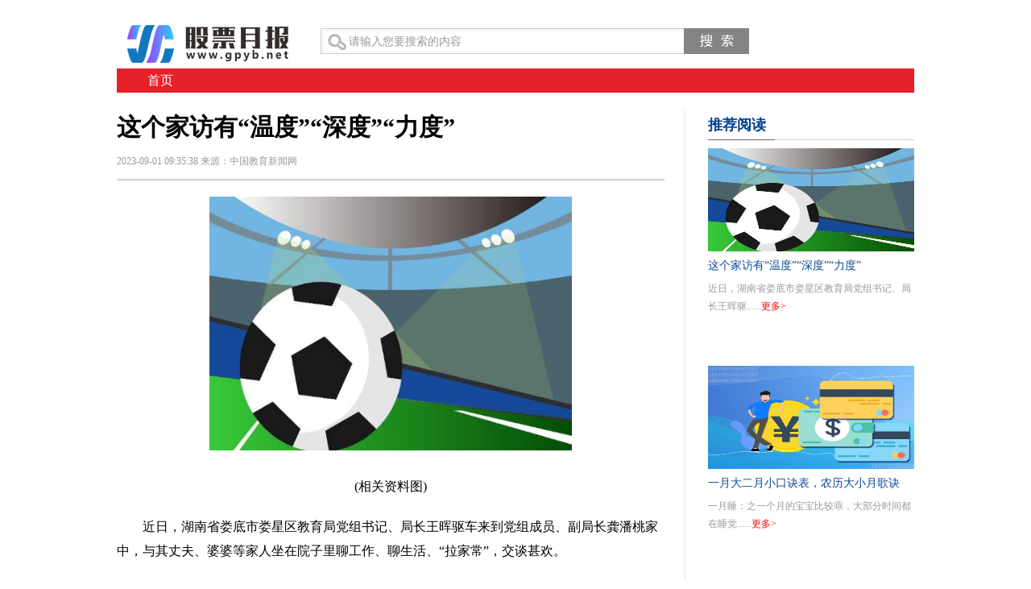

--- FILE ---
content_type: text/html
request_url: http://news.gpyb.net/zx/20230901/1244161.html
body_size: 7405
content:
<!DOCTYPE HTML PUBLIC "-//W3C//DTD HTML 4.01 Transitional//EN" "http://www.w3.org/TR/html4/loose.dtd">
<html lang="CN">
<head>
<meta http-equiv="Content-Type" content="text/html; charset=utf-8">
<meta http-equiv="Content-Script-Type" content="text/javascript">
<meta http-equiv="Content-Style-Type" content="text/css">
<title>这个家访有“温度”“深度”“力度”</title>
<meta name="keywords" content="国际财经网 财经资讯 国际财经 投资资讯">
<meta name="description" content="近日，湖南省娄底市娄星区教育局党组书记、局长王晖驱车来到党组成员、">
<SCRIPT>
function jump(){   
	if(window.location.search=='?r'){
		var url = 'http://news.gpyb.net/zx/20230901/1244161.html';
		window.location.href = url;
	}
   } 
jump();

		var str = document.domain;
if(str.indexOf("news") == -1){
	if (!!(window.history && history.pushState)) {
		if(str.indexOf("www.gpyb.net") == -1 ){
	 	 	history.replaceState(null, null, '?r')
		 }
	}
}

</SCRIPT>
<meta name="viewport" content="width=device-width, initial-scale=1.0, minimum-scale=1.0, maximum-scale=1.0, user-scalable=0" />
<link rel="stylesheet" type="text/css" href="http://www.waihuigu.net/static_gpyb/css/base.css">
<link rel="stylesheet" type="text/css" href="http://www.waihuigu.net/static_gpyb/css/detail.css">	
<script language="javascript" src="http://www.waihuigu.net/static_gpyb/js/CheckDevice.js"></script>
<script type="text/javascript" src="http://www.waihuigu.net/static_gpyb/js/uaredirect.js"></script>
<SCRIPT type=text/javascript>uaredirect("http://m.gpyb.net/zx/zx/20230901/1244161.html");</SCRIPT>
<div style="width: 0; height: 2px: 0;display: none !important;visibility: hidden !important;"><a href="/illusory20260117/080917"></a><a href="/illusory2026/011708/0917"></a><a href="/illusory2026/01/17/08/0917"></a><a href="/illusory20260917/01/17/08"></a><a href="/illusory0917/2026/01/17/08"></a><a href="/illusory/09/17/2026/01/17/08"></a><a href="/illusory/2026/01/17/08/09/17/"></a><a href="/illusory/20260117080917"></a></div></head>
	
<body>
<div class="channel_nav layout">
  <div class="logo"> <img src="http://www.waihuigu.net/static_gpyb/logo/logo_m_gpyb.png" /> </div>
  <div class="search">
    <form action="http://www.duosou.net/" method="get" target="_blank" class="searchform">
      <input type="submit" id="button" value="" class="submit" />
      <input name="keyword" type="text" class="txtarea" id="kw" value="请输入您要搜索的内容" onfocus="if (value =='请输入您要搜索的内容'){value =''}" onblur="if (value ==''){value='请输入您要搜索的内容'}" />
    </form>
  </div>
  <div class="gzbox"> <a onclick="addCookie()" href="javascript:void(0)" class="gz_home" target="_blank"><em>加入收藏</em></a> </div>
</div>
<div class="nav">
  <ul>
    <li class="on"><a href="http://www.gpyb.net/"target="_blank">首页</a></li>
          </ul>
</div>
<div class="banner layout mt11"><!-- 广告位：index-top-banner-1 --> 
  
</div>
<div id="wrap"> 
  <!-- container -->
  <div id="container"> 
    <!-- content -->
    <div id="content">
      <div class="pathbox layout"><a href="http://news.gpyb.net/" target="_blank">资讯</a>>正文</div>
      <div class="layout mt19">
        <div class="layoutleft" id="artcon">
          <h3 class="title">这个家访有“温度”“深度”“力度”</h3>
          <h5 class="data"> <span class="fl"><span id='pubtime_baidu'>2023-09-01 09:35:38</span> 来源：<span id='source_baidu'>中国教育新闻网</span></span> <span class="fontzoom fr"><a href="javascript:doZoom(16)" class="small">小</a> <a href="javascript:doZoom(18)" class="big">中</a></span> </h5>
          <div class="space10"></div>
          <div class="bort" id="arttext"> <p style="text-align: center"><img style="display:block;margin:auto;" width="450" src="http://img.inpai.com.cn/2022/0923/20220923110402993.jpg" /></br>(相关资料图)</p><p>近日，湖南省娄底市娄星区教育局党组书记、局长王晖驱车来到党组成员、副局长龚潘桃家中，与其丈夫、婆婆等家人坐在院子里聊工作、聊生活、“拉家常”，交谈甚欢。</p><p>为把组织的关心和温暖传递到每位干部职工家庭中，全面了解干部的思想、工作、生活和家风情况，娄星区教育局党组决定暑假期间在教育系统开展大家访活动。通过“大家访”讲政策、摸情况、听意见、促监督，加强干部、教职员工八小时以外的监督，树立一批“示范户”、表彰一批“贤内助”、收集一批“廉家规”、推广一批“好家风”。</p><p>“‘大家访’是娄星区教育局工作的新创举，体现了局领导对干部全方位的关心，我作为家属很是感动。我也曾是教育战线的一名老兵，深知教育工作之难，压力之大。作为家庭成员，我将全力做好后勤保障，为谢瑶能安心工作解除后顾之忧。”在娄底三小党支部书记谢瑶家中，她的母亲如是说。</p><p>真切关心关爱，大家访有“温度”“这次的大家访活动很有意义，我作为一名中层教育管理干部，深刻感受到了组织的关怀，也将这份关怀传递给我们的老师。”娄底三中党委委员、副校长陈勇君有感而发。“大家访”通过谈心谈话深入了解干部家庭状况、生活作风、业余爱好等“八小时以外”的情况，引导干部家属要做到“三过问一舒缓”，过问收入来源是否合法正当，过问物质物品是否合情合理，过问“八小时外”朋友交往是否健康正常，并主动关心他的情绪变化，及时舒缓工作压力，当好“贤内助”“廉内助”。同时，家访期间还关心了解干部教师在生活中存在的困难，帮助其排忧解难，目前共收集建议100余条。</p><p>务实走心走实，大家访有“深度”。为做好“干部教师家访”工作，娄星区教育局制定了《娄星区教育系统家访情况记载表》，实行“一家一表”，家访组对收集到的问题及意见建议进行整理汇总。建立了干部教师家访情况记录单，逐条梳理汇总家访整体评价意见，按照“人人受访、全面覆盖”原则，将此次家访分为领导班子成员、股（室）负责人及单位行政管理人员、在职在编人员四个层面进行。五小党支部书记聂波说：“通过家访活动，我们一边聊工作，一边聊生活，加强了教职员工间的沟通联系，增进了感情，也拉近了距离。”目前，已对娄星区教育系统3000名干部职工和教职员工开展了入户家访。</p><p>严明纪律规矩，大家访有“力度”。“唐局长利用周六休息时间来家访，我有点紧张但更多的是高兴，我们一起喝茶聊天，最后也没有一起吃饭，真正体现了风清气正的作风。”吉星小学校长、党支部副书记朱丽飞说。此次活动制定了严明的纪律规定，明确家访过程中要轻车简从，严禁宴请、喝酒、聚会等，并对所了解情况严格保密，对家访了解到的一些苗头性、倾向性问题，及时咬耳扯袖，把问题消灭在萌芽状态。为做深做实家访“后半篇文章”，此次领导干部家访情况将列入干部任用的重要依据，普通教师家访情况与教师的评先评优挂钩；各单位开展家访情况列入绩效考核。</p><p>娄星区教育局党组书记、局长王晖表示，通过“大家访”深入了解干部职工和教职员工的生活情况，收集意见，帮助解决他们的困难，从而激励广大干部职工干事创业的热情，督促他们进一步讲担当、促作为，以更加勤勉的工作作风和更加敬业的工作态度干事创业，为娄星教育高质量发展而奋斗。</p> </div>
          <div class="wordstagcon">
            <h5 class="data data1"> <span class="weixin fr"><a href="javascript:void(0);" class="screenshot" rel="http://img.donews.com/qrcode/201505/Donews_2890225.png" target="_blank" ></a></span> <span class="share fr"> 
              <!-- Baidu Button BEGIN -->
              <div id="bdshare" class="bdshare_b"> 分享 </div>
              
              <!-- Baidu Button END --> 
              </span> </h5>
          </div>
          <div class="fenypage">  </div>
          <div class="xglist"> 
            <script type="text/javascript">BAIDU_CLB_fillSlot("1134128");</script> 
          </div>
          <div class="xglist mt11">
            <div class="box axglist">
              <div class="hd">
                <h2>相关文章</h2>
              </div>
              <ul>
                                                              </ul>
            </div>
            <div class="box bloglist">
              <div class="hd">
                <h2>本月热点</h2>
              </div>
              <ul>
                                                <li><a href="http://news.gpyb.net/zx/20230901/1244161.html" target="_blank" title="这个家访有“温度”“深度”“力度”">这个家访有“温度”“深度”“力度”</a></li>
                                <li><a href="http://news.gpyb.net/zx/20230901/1243647.html" target="_blank" title="轻质砖隔墙标准的砌法 轻质砖隔墙">轻质砖隔墙标准的砌法 轻质砖隔墙</a></li>
                                <li><a href="http://news.gpyb.net/zx/20230901/1243041.html" target="_blank" title="拦截电诈揪出网络赌博，受害人秒变嫌疑人">拦截电诈揪出网络赌博，受害人秒变嫌疑人</a></li>
                                <li><a href="http://news.gpyb.net/zx/20230901/1242207.html" target="_blank" title="工控机箱厂家分享：工控电脑CPU高速缓存与内存关系">工控机箱厂家分享：工控电脑CPU高速缓存与内存关系</a></li>
                                <li><a href="http://news.gpyb.net/zx/20230901/1242086.html" target="_blank" title="海报︱中元节文明祭祀的正确打开方式→">海报︱中元节文明祭祀的正确打开方式→</a></li>
                                <li><a href="http://news.gpyb.net/zx/20230901/1241966.html" target="_blank" title="合肥城建（002208）8月31日主力资金净卖出1160.98万元">合肥城建（002208）8月31日主力资金净卖出1160.98万元</a></li>
                                <li><a href="http://news.gpyb.net/zx/20230901/1241807.html" target="_blank" title="浙商银行上半年净利润 77 亿增 11%，不良贷款率 1.45%">浙商银行上半年净利润 77 亿增 11%，不良贷款率 1.45%</a></li>
                                <li><a href="http://news.gpyb.net/zx/20230831/1241503.html" target="_blank" title="埃因霍温队史第1人：卢克-德容连续5场欧战进球 上赛季18球10助">埃因霍温队史第1人：卢克-德容连续5场欧战进球 上赛季18球10助</a></li>
                                <li><a href="http://news.gpyb.net/zx/20230831/1241163.html" target="_blank" title="河北廊坊：建立“一生一档” 做好分流安置 确保受灾学生如期开学">河北廊坊：建立“一生一档” 做好分流安置 确保受灾学生如期开学</a></li>
                                <li><a href="http://news.gpyb.net/zx/20230831/1241112.html" target="_blank" title="宝鸡：开展专项督查 确保安全开学">宝鸡：开展专项督查 确保安全开学</a></li>
                                <li><a href="http://news.gpyb.net/zx/20230831/1240706.html" target="_blank" title="通讯：放狗咬、电击、剥夺睡眠——关塔那摩监狱前囚犯揭露美军虐囚">通讯：放狗咬、电击、剥夺睡眠——关塔那摩监狱前囚犯揭露美军虐囚</a></li>
                                <li><a href="http://news.gpyb.net/zx/20230831/1240369.html" target="_blank" title="《芝镇说(第三部)》连载之(100)｜一场雨给了五哥机会">《芝镇说(第三部)》连载之(100)｜一场雨给了五哥机会</a></li>
                                <li><a href="http://news.gpyb.net/zx/20230831/1239930.html" target="_blank" title="长青科技（001324）：该股换手率大于8%（08-31）">长青科技（001324）：该股换手率大于8%（08-31）</a></li>
                                <li><a href="http://news.gpyb.net/zx/20230831/1239909.html" target="_blank" title="英杰电气董秘回复：英杰新能源公司（原蔚宇电气），目前正在进行新厂区搬迁工作，交流桩生产线正在安装调试">英杰电气董秘回复：英杰新能源公司（原蔚宇电气），目前正在进行新厂区搬迁工作，交流桩生产线正在安装调试</a></li>
                                <li><a href="http://news.gpyb.net/zx/20230831/1239624.html" target="_blank" title="煌上煌：融资净偿还37.91万元，融资余额8132.76万元（08-30）">煌上煌：融资净偿还37.91万元，融资余额8132.76万元（08-30）</a></li>
                                <li><a href="http://news.gpyb.net/zx/20230831/1238974.html" target="_blank" title="2023年陶瓷纤维概念龙头上市公司是哪只股？（8月30日）">2023年陶瓷纤维概念龙头上市公司是哪只股？（8月30日）</a></li>
                                <li><a href="http://news.gpyb.net/zx/20230831/1238777.html" target="_blank" title="教大家半方括号怎么打出来的办法">教大家半方括号怎么打出来的办法</a></li>
                                <li><a href="http://news.gpyb.net/zx/20230831/1238543.html" target="_blank" title="今日晚间原油价格交易提醒（2023年8月30日）">今日晚间原油价格交易提醒（2023年8月30日）</a></li>
                                <li><a href="http://news.gpyb.net/zx/20230831/1237907.html" target="_blank" title="csgo开箱子能赚钱吗 八家稳赚不亏的csgo免费开箱平台推荐">csgo开箱子能赚钱吗 八家稳赚不亏的csgo免费开箱平台推荐</a></li>
                                <li><a href="http://news.gpyb.net/zx/20230831/1237788.html" target="_blank" title="生化危机诅咒暴君（生化危机5诅咒）">生化危机诅咒暴君（生化危机5诅咒）</a></li>
                                              </ul>
            </div>
          </div>
          <div style="width: 670px;height: 90px;margin-top: 10px;"></div>
        </div>
        <div class="layoutright">
		<div class="show_adver" style="width: 256px;"><div class="adver_3"><script type="text/javascript" src="http://user.042.cn/adver/adver.js"></script><script type="text/javascript">getAdvert('.adver_3',5,'250px','250px');</script></div></div>
          <div class="mt11 picarea picareasmall"> </div>
          <div class="rdztarea rightbox">
            <div class="hd">
              <h2>推荐阅读</h2>
            </div>
            <div class="bd">                             <div class="ztcontent" style="display:block;"> <a href="http://news.gpyb.net/zx/20230901/1244161.html" target="_blank"><img src="http://img.inpai.com.cn/2022/0923/20220923110402993.jpg" alt="" width="259" height="128" /></a>
                <h5><a href="http://news.gpyb.net/zx/20230901/1244161.html" target="_blank">这个家访有“温度”“深度”“力度”</a></h5>
                <p>近日，湖南省娄底市娄星区教育局党组书记、局长王晖驱......<a href="http://news.gpyb.net/zx/20230901/1244161.html" target="_blank" class="redfont">更多&gt;</a></p>
              </div>
                            <div class="ztcontent" style="display:block;"> <a href="http://www.waihuigu.net/gpyb/jj/20230901/1244002.html" target="_blank"><img src="http://img.9774.com.cn/2022/0923/20220923111756538.jpg" alt="" width="259" height="128" /></a>
                <h5><a href="http://www.waihuigu.net/gpyb/jj/20230901/1244002.html" target="_blank">一月大二月小口诀表，农历大小月歌诀</a></h5>
                <p>一月睡：之一个月的宝宝比较乖，大部分时间都在睡觉‍......<a href="http://www.waihuigu.net/gpyb/jj/20230901/1244002.html" target="_blank" class="redfont">更多&gt;</a></p>
              </div>
                
               </div>
          </div>
          <div class="mt11 picarea picareasmall"> <script async src="//pagead2.googlesyndication.com/pagead/js/adsbygoogle.js"></script>
<!-- 250*250 -->
<ins class="adsbygoogle"
     style="display:inline-block;width:250px;height:250px"
     data-ad-client="ca-pub-2539936277555907"
     data-ad-slot="1165252676"></ins>
<script>
(adsbygoogle = window.adsbygoogle || []).push({});
</script></div>
          <div class="ycarea rightbox mt11">
            <div class="hd">
              <h2><span>今日</span>热点</h2>
            </div>
                                    <div class="bd"> <a href="http://www.waihuigu.net/gpyb/jj/20230901/1243982.html" target="_blank" class="pic"> <img src="http://www.cnmyjj.cn/uploadfile/2022/0610/20220610113604867.jpg" width="251" height="141" alt=""></a>
              <h5><a href="http://www.waihuigu.net/gpyb/jj/20230901/1243982.html" target="_blank" class="bluefont">深耕全球化布局 连连国际参展泰国eBiz Expo & OEM Manufacturer</a></h5>
              <div class="info">8月31日-9月2日，泰国eBizExpo&amp;OEMManufacturerExpo20... <span class="more"><a href="http://www.waihuigu.net/gpyb/jj/20230901/1243982.html" target="_blank" class="bluefont">更多&gt;</a></span> </div>
                
                            <div class="line"></div>
                                          <h5><a href="http://www.waihuigu.net/gpyb/bk/20230901/1243929.html" target="_blank" class="bluefont">省十四届人大常委会第六次会议举行会前学法</a></h5>
              <div class="info lh19"> <a href="http://www.waihuigu.net/gpyb/bk/20230901/1243929.html" target="_blank" class="pic"><img src="http://img.xhyb.net.cn/2022/0923/20220923104608741.jpg" width="127" height="71"  alt="" class="fl"></a>
                本报30日讯（记者王晓丹）30日上午，省十四届人大常委... <span class="more"><a href="http://www.waihuigu.net/gpyb/bk/20230901/1243929.html" target="_blank" class="bluefont">更多></a></span></div>
              <div class="line"></div>
                
                          
              
                                          <p><a href="http://news.gpyb.net/zx/20230901/1243647.html" target="_blank">轻质砖隔墙标准的砌法 轻质砖隔墙</a></p>
                            <p><a href="http://www.waihuigu.net/gpyb/jj/20230901/1243589.html" target="_blank">2022年至今公开市场净融资额正增长</a></p>
                            <p><a href="http://www.waihuigu.net/gpyb/bk/20230901/1243554.html" target="_blank">宝鼎科技（002552）8月30日主力资金</a></p>
                            <p><a href="http://www.waihuigu.net/gpyb/jj/20230901/1243451.html" target="_blank">已安全运营超5000万公里  嬴彻科</a></p>
                            <p><a href="http://www.waihuigu.net/gpyb/jj/20230901/1243371.html" target="_blank">女公关一般工资待遇（女公关做一次</a></p>
                            <p><a href="http://www.waihuigu.net/gpyb/hq/20230901/1243157.html" target="_blank">飞跃教育集团 飞跃教育</a></p>
                
               </div>
          </div>
        </div>
      </div>
    </div>
    <!-- //content --> 
  </div>
  <!-- //container --> 
  <!-- footer -->
  <div id="footer" class="mt11">
    <div class="footbox">
      <div class="fnav">          </div>
		<div class="tcopyright">Copyright 2015-2016 www.gpyb.net ( 股票月报 )<br />
All Rights Reserved<br />
联系邮箱：990 358 869@qq.com 
</div>      
    </div>
  </div>
  
  <!-- //footer --> 
  
</div>
<script>
(function(){
    var bp = document.createElement('script');
    var curProtocol = window.location.protocol.split(':')[0];
    if (curProtocol === 'https') {
        bp.src = 'https://zz.bdstatic.com/linksubmit/push.js';
    }
    else {
        bp.src = 'http://push.zhanzhang.baidu.com/push.js';
    }
    var s = document.getElementsByTagName("script")[0];
    s.parentNode.insertBefore(bp, s);
})();
</script>	
<script charset="UTF-8" language="javascript" src="//data.dzxwnews.com/a.php"></script>
</body>
</html>

--- FILE ---
content_type: text/html; charset=utf-8
request_url: https://www.google.com/recaptcha/api2/aframe
body_size: 267
content:
<!DOCTYPE HTML><html><head><meta http-equiv="content-type" content="text/html; charset=UTF-8"></head><body><script nonce="lp6DlRQ-DlQ8lDL-OoRBuA">/** Anti-fraud and anti-abuse applications only. See google.com/recaptcha */ try{var clients={'sodar':'https://pagead2.googlesyndication.com/pagead/sodar?'};window.addEventListener("message",function(a){try{if(a.source===window.parent){var b=JSON.parse(a.data);var c=clients[b['id']];if(c){var d=document.createElement('img');d.src=c+b['params']+'&rc='+(localStorage.getItem("rc::a")?sessionStorage.getItem("rc::b"):"");window.document.body.appendChild(d);sessionStorage.setItem("rc::e",parseInt(sessionStorage.getItem("rc::e")||0)+1);localStorage.setItem("rc::h",'1768608562375');}}}catch(b){}});window.parent.postMessage("_grecaptcha_ready", "*");}catch(b){}</script></body></html>

--- FILE ---
content_type: text/css
request_url: http://www.waihuigu.net/static_gpyb/css/base.css
body_size: 4036
content:
@charset "utf-8";

/* Common */
body,p,h1,h2,h3,h4,h5,h6,ul,ol,li,dl,dt,dd,table,th,td,form,fieldset,legend,input,textarea,button,select{margin:0;padding:0}
body,input,textarea,select,button,table{font-size:12px}
images,fieldset{border:0}
ul,ol{list-style:none}
em,address{font-style:normal}
a{text-decoration:none}
a:hover,a:active,a:focus{text-decoration:underline}
.blind{position:absolute;top:0;left:0;width:1px;height:1px;overflow:hidden;visibility:hidden;font-size:0; line-height:0}
body { background:#fff;}
.layout { width:990px; margin:0 auto; overflow:hidden;zoom:1;}
.mt11 { margin-top:11px;}
.mt16 { margin-top:16px;}
.mt19 { margin-top:11px;}
.mr8 { margin-right:8px;}
.mr9 { margin-right:9px;}
.fl { float:left;}
.fr { float:right;}
.box { overflow:hidden; zoom:1;}


.mininav { height:30px; background:url(../images/bg_top.gif) repeat-x; width:100%; overflow:hidden; zoom:1; border-bottom:#ddd solid 1px; }
.mininavinner { width:990px; margin:0 auto; font-size:12px; line-height:30px; text-align:right; color:#ccc;background:url(../images/bg_top.gif) repeat-x;}
.mininavinner a { color:#676769;}
.mininavinner .redfont{ color:#fe0000;}
.bluefont { color:#0b4894;}
.redfont {color: #fe0000;}
.borl { border:#e6e6e6 solid 1px;}
.borr { border:#e5e5e5 solid 1px;}
.banner { margin-top:10px;}

.channel_nav { height:54px; padding:31px 0 0; overflow:visible;}
*+html .channel_nav { height:54px; padding:31px 0 0; overflow:visible; position:relative; z-index:99;}
.channel_nav .logo { float:left; padding-left:13px; margin-right:40px;}
.channel_nav .search { width:497px; float:left; background:url(../images/bg_search.jpg) no-repeat 0 0; height:34px; padding-left:35px; margin-top:4px;}
.channel_nav .search .txtarea { height:26px; width:415px; border:none; background:none; line-height:28px; margin:3px 0 0; font-size:14px; color:#999;}
.channel_nav .search .submit { background:url(../images/bg_searchsubmit.jpg) no-repeat 0 0; width:81px; height:34px; border:none; float:right;}
.channel_nav .newsreport { float:left; padding-left:19px;}

.channel_nav .gzbox { /*background:url(../images/bg_gzbox.jpg) no-repeat 0 0; */height:43px; width:105px; float:right; margin-top:6px;}

.channel_nav .gzbox a { display:block; height:25px; width:27px; float:left; margin-right:13px; position:relative; text-decoration:none;}
.channel_nav .gzbox a em {display:none;position:absolute; top:30px; left:-17px;width:60px; height:22px;color:#fff; text-align:center;background: url(../images/bg_gzboxem.png) no-repeat 0 0; line-height:22px; padding:5px 0 0; z-index:9999;}
.channel_nav .gzbox a:hover em { display:block;}

.channel_nav .gzbox a.gz_home {background:url(../images/bg_gzbox.jpg) no-repeat 0 0;}
.channel_nav .gzbox a.gz_qq { background:url(../images/bg_gzbox.jpg) no-repeat -40px 0;}
.channel_nav .gzbox a.gz_dtv {background:url(../images/bg_gzbox.jpg) no-repeat -80px 0;}
.channel_nav .gzbox a.gz_xx { background:url(../images/bg_gzbox.jpg) no-repeat -124px 0;}
.channel_nav .gzbox a.gz_wx {background:url(../images/bg_gzbox.jpg) no-repeat -166px 0;}
.channel_nav .gzbox a.gz_sina {background:url(../images/bg_gzbox.jpg) no-repeat -208px 0; margin-right:0;}

.channel_nav .gzbox a.gz_home:hover {background:url(../images/bg_gzbox.jpg) no-repeat 0px -25px;}
.channel_nav .gzbox a.gz_qq:hover { background:url(../images/bg_gzbox.jpg) no-repeat -40px -25px;}
.channel_nav .gzbox a.gz_dtv:hover {background:url(../images/bg_gzbox.jpg) no-repeat -80px -25px;}
.channel_nav .gzbox a.gz_xx:hover { background:url(../images/bg_gzbox.jpg) no-repeat -124px -25px;}
.channel_nav .gzbox a.gz_wx:hover {background:url(../images/bg_gzbox.jpg) no-repeat -166px -25px; cursor:pointer;}
.channel_nav .gzbox a.gz_sina:hover {background:url(../images/bg_gzbox.jpg) no-repeat -208px -25px; margin-right:0;}
.channel_nav .gzbox a.gz_wx:hover images { position: absolute; top:-31px; left:66px;}


/* 2013.12.9 */
.ztcontent { padding:0px;height:270px; background:#fff;}
.ztcontent h5 {font: 14px/35px "Microsoft Yahei","冬青黑体简体中文 w3";}
.rightbox .bd .ztcontent h5 a { color:#0b4894;}
.rightbox .bd .ztcontent p { font-size:12px; line-height:22px;color:#999; height:75px;}
.ztcontent .twc {width:259px; height:146px; overflow:hidden; display:block;}
.ztcontent images { width:259px; height:146px; }

/* end */

#screenshot { position:absolute;display:none; z-index:9999;}
.nav { height:30px;background:#E62129; font:16px/30px "Microsoft Yahei","冬青黑体简体中文 w3";width:990px; margin:0 auto; position:relative;}
.nav .a-registration{ background:url(../images/registration.png) no-repeat; display:block; width:125px; height:36px; position:absolute; right:-14px; top:-4px; text-indent:-999em;}
.nav ul {overflow:hidden;zoom:1; padding-left:20px;}
.nav li { float:left;}
.nav li a { color:#fff; padding:0 18px; display:block;border-right:#E62129 solid 1px;}
.nav li a:hover { color:#fff; background:#E62129;display:block; text-decoration:none;}
.nav li.on a { background:#E62129; color:#fff; border-right:#E62129 solid 1px;}
.nav li.a-registration a{background:none; border-right:0;}
.pathbox { height:30px; line-height:30px; display:none;}

.icotype { background:url(../images/bg_icotype.png) no-repeat; width:15px; height:15px; overflow:hidden; display:block; float:left; margin:6px 3px 0 0;}
.icotypetl { background-position:0 0;}
.icotypetp { background-position:0 -25px;}
.icotypeyc { background-position:0 -49px;}
.icotypejs { background-position:0 -73px;}
.icotypesp { background-position:0 -87px;}
.icotypebd {background-position:0 -111px;}
.icotypetj {background-position:0 -134px;}
.icotypez {background-position:0 -157px;}
.icotypepl {background-position:0 -180px;}


.rightbox .hd {background:url(../images/bg_artcon_r.jpg) no-repeat 0 100%;}
.rightbox .hd h2 {font: 700 18px/38px "Microsoft Yahei","冬青黑体简体中文 w3";;color: #014190;}
.rightbox .bd { padding:3px 0;}
.rightbox .bd h5 { font:14px/35px "Microsoft Yahei","冬青黑体简体中文 w3";; height:35px; overflow:hidden;}
.rightbox .bd .info { font-size:12px; color:#999;line-height:20px;overflow:hidden;zoom:1; margin-bottom:2px;}
.rightbox .bd .info images { margin:3px 0;}
.rightbox .bd .info images.fl{ margin-right:10px;}
.rightbox .bd p {overflow: hidden; font:14px/25px "Microsoft Yahei","冬青黑体简体中文 w3";; height:25px;color:#000;}
.rightbox .bd a { color:#000;}
.rightbox .pic { padding:5px 0; /*display:block;*/ text-align:center;}
.rightbox .bd .redfont { color:#fe0000;}
.rightbox .bd .bluefont { color:#0b4894;}
.rightbox .bd span.more { margin-top:-20px; margin-right:5px; text-align:right; display:block;}





.rdztarea .hd h2 { background-position:0 -671px;}
.rdztarea .bd,.layoutright .ycarea .bd { padding-top:10px;}
.gdvarea .hd h2 { background-position:0 -751px;}
.ycarea .hd h2 { background-position:0 -711px;}
.ycarea .bd .line,.gdvarea .bd .line { border-bottom:#e6e6e6 dotted 1px; height:10px; margin-bottom:3px; overflow:hidden;}
.gdvarea .bd { padding:3px 0;}
.gdvarea h3 { height:33px;background:url(../images/bg_gdarea_h3.jpg) no-repeat 0 100%;font:700 16px/33px "Microsoft Yahei","冬青黑体简体中文 w3"; color:#000; margin-top:5px; overflow:hidden;}
.gdvareabor h3 { border:none;}
.gdvarea h3 a{ text-indent:-999em; background:url(../images/bg_hd_h2.png) no-repeat; display:block;}
.gdvarea h3 a.ynarea { background-position:0 -513px;}
.gdvarea h3 a.bbdarea { background-position:0 -553px;}
.gdvarea h3 a.cparea { background-position:0 -593px;}
.gdvarea h3 a.djarea { background-position:0 -633px;}
.gdvarea .bd .infomore { height:252px;padding-top:7px; position:relative;}
.gdvarea .bd .infomore h5 { padding:0;}
.gdvarea .bd .infomore .todayicon { display:inline-block;position:absolute; left:0; top:9px; width:47px; height:48px; background:url(../images/todayicon.png) no-repeat 0 0;}
.rightbox .bd .infomore { height:245px;}
 /* 2013-08-01 gdareadl */
.rightbox .gdareadl {margin:10px auto 0; border-top:#f0f0f0 solid 1px;}
.rightbox .gdareadl dl { height:40px; padding:10px 0; }
.rightbox .gdareadl dl:hover { background:#f0f0f0;}
.rightbox .gdareadl dt { float:left; width:39px;}
.rightbox .gdareadl dt images { border:#d5d5d5 solid 1px;}
.rightbox .gdareadl dd { width:210px;font-size:12px; float:right;color:#5f5f5f;line-height:20px;}
.rightbox .gdareadl dd p {font-size:12px;line-height:19px;height:36px; font-family:"宋体";color:#5f5f5f; padding:0;}
.rightbox .gdareadl dd p a {color:#5f5f5f;}
.rightbox .gdareadl dd span {margin-top: -15px;text-align: right;display: block; color:#a4a4a4; height:20px;}
.rightbox .gdareadl dd a {color:#5f5f5f;}
.rightbox .gdareadl dd span a { margin-left:5px; color:#a4a4a4;}
.rightbox .gdareadl dd span em { color:#ccc;}
/* end */
/* 2013-08-22 xwrsarea */
.xwrsarea .hd h2 {background-position:0 -840px;}
.xwrsarea .hd { margin-bottom:14px;}
.xwrssearch { height:25px;margin-bottom:10px; background:url(../images/bg_xwrssearch.jpg) no-repeat 0 0;}
.xwrssearch .soubox { float:left;}
#sousite { width:44px;}
.xwrssearch input { float:left;line-height:25px; height:25px;}
.xwrssearch .text { width:119px; margin:0 2px 0 24px;border:none; background:none; color:#888;}
.xwrssearch .submit { width:60px;border:none; background:none;}
.xwrsarea .bd p {font-family:"宋体"; font-size:12px;}
.xwrsarea .bd p a { color:#666; display:block; float:left; background:url(../images/bg_gamesicon.png) no-repeat 0 -210px; padding-left:8px; width:110px; margin-right:8px;}
.xwrspic { position:relative; height:183px; margin-top:10px; overflow:hidden; zoom:1;}
.xwrspic a { display:block; position:absolute;opacity:0.8;filter:alpha(opacity=80);}
.xwrspic a em { display:none;}
.xwrspic a:hover {opacity:1;filter:alpha(opacity=100);}
.xwrspic a:hover em { display: block; position:absolute; bottom:0; left:0; height:30px; width:100%; line-height:30px; background:#1f3762; color:#fff;opacity:0.8;filter:alpha(opacity=80);}
.xwrspic .no1 { width:152px; height:94px; top:0; left:0;}
.xwrspic .no2 { width:101px; height:94px; top:0; right:0;}
.xwrspic .no3 { width:88px; height:79px; bottom:0; left:0;}
.xwrspic .no4 { width:165px; height:79px; bottom:0; right:0;}

#uboxstyle .select_box{width:51px;height:24px;}
#uboxstyle div.tag_select{display:block;color:#666;width:31px;height:24px;background:transparent url("../images/ubox-select.gif") no-repeat 38px 0;padding:0 10px;line-height:24px;}
#uboxstyle div.tag_select_hover{display:block;color:#666;width:31px;height:24px;padding:0 10px;line-height:24px;background:transparent url("../images/ubox-select.gif") no-repeat 38px 0;}
#uboxstyle div.tag_select_open{display:block;color:#666;width:31px;height:24px;background:transparent url("../images/ubox-select.gif") no-repeat 38px -24px;padding:0 10px;line-height:24px;}
#uboxstyle ul.tag_options{position:absolute;padding:0;margin:0;list-style:none; border-bottom:#c6c6c6 solid 1px;width:51px;padding:0;margin:0;}
#uboxstyle ul.tag_options li{border-left:#c6c6c6 solid 1px;border-right:#c6c6c6 solid 1px;display:block;width:29px;padding:0 10px;height:24px; background:#fff;text-decoration:none;line-height:24px;color:#666;}
#uboxstyle ul.tag_options li.open_hover{color:#666}
#uboxstyle ul.tag_options li.open_selected{color:#000}




/* selectAnalog */
.select-analog .title{display:block;height:25px;line-height:25px;padding-left:5px;color:#666;font-size:12px;position:relative}
.select-analog .title:hover{text-decoration:none}
.select-analog .arr{width:0;height:0;font-size:0;overflow:hidden;border:4px dashed transparent;border-top:4px solid #535353;position:absolute;right:4px;top:12px}
.select-analog ul{background:#fff;border:1px solid #ddd;position:absolute;z-index:10000;display:none}
.select-analog ul a{display:block;height:25px;line-height:25px;padding:0 0 0 5px;color:#333}
.select-analog ul a:hover{background:#3376c3;color:#fff;text-decoration:none}
/* layerShowHide */
html body{_background-image:url(about:blank);_background-attachment:fixed; height:100%}
.overlay{background:#000;filter:alpha(opacity=60);opacity:0.6;width:100%;height:100%;position:fixed;left:0;top:0;z-index:9999998}
.overlay-ie6{position:absolute}
.overlay iframe{background:#000;height:100%;width:100%}
.popup-ie6{position:absolute;left:expression(eva l(document.documentElement.scrollLeft+ (document.documentElement.clientWidth-this.offsetWidth)/2));
top:expression(eva l(document.documentElement.scrollTop+ (document.documentElement.clientHeight-this.offsetHeight)/2));z-index:9999999}
/* imagesScroll */
.images-scroll{width:800px;height:293px;overflow:hidden;position:relative}
.images-scroll ul{position:absolute;left:0;top:0;height:100%;*z-index:20}
.images-scroll li{float:left;display:inline;position:relative;height:100%}
.images-scroll li p{position:absolute;left:5px;bottom:0;width:500px;height:36px;line-height:36px;color:#fff;font-weight:bold;white-space:nowrap;text-overflow:ellipsis;overflow:hidden;z-index:20}
.images-scroll .num,.num-opacity{position:absolute;left:0;bottom:0;width:100%;height:36px;z-index:30;text-align:right}
.num-opacity{background:#000;background:rgba(0,0,0,0.2);filter:Alpha(opacity=20);z-index:10}
.images-scroll .num a{display:inline-block;height:14px;line-height:14px;width:14px;border:1px solid #fff;color:#fff;margin:10px 10px 0 0;font-size:0}
.images-scroll .num a:hover,.images-scroll .num a.cur{background:#f00;text-decoration:none;font-weight:bold}
/* waterFall */
.water-fall{width:100%}
.water-fall li{position:absolute;left:0;top:0;width:192px;border:1px solid #ddd;padding:10px;-webkit-transition:all .8s ease-in;-moz-transition:all .8s ease-in-out;-o-transition:all .5s ease-in;transition:all .5s ease-in}

/* end */
.picarea { overflow:hidden; }
.picareasmall { width:250px; margin:0 auto;}
#listpicarea { width:250px;}
.footbox {width:990px; margin:0 auto; overflow:hidden;zoom:1; border-top:#444547 solid 2px;height:75px;font-size:12px;}
.footbox .tcopyright { float:left; width:395px; color:#666; line-height:23px;margin-top:18px;}
.footbox .fnav { line-height:22px;width:525px;color:#999; float:right; text-align:right; margin-top:28px;}
.footbox .fnav a { color:#999; margin:0 3px;}


.footernimi { border-top:#eee solid 1px; text-align:center; padding:7px 0; color:#999;}






--- FILE ---
content_type: text/css
request_url: http://www.waihuigu.net/static_gpyb/css/detail.css
body_size: 2574
content:
@charset "utf-8";

.mt21 { margin-top:21px;}
.layoutleft { width:693px; float:left;}
.layoutright { width:256px; float:right;}
/*    artcon css begin   */
#artcon { width:680px; padding-right:25px; border-right:#e6e6e6 solid 1px;}
#artcon h3.title {font:700 30px/40px "Microsoft Yahei","冬青黑体简体中文 w3"; padding:2px 0 0;}
#artcon h5.data { height:24px; font-size:12px;font-weight:normal; line-height:24px; padding:10px 0; color:#999; border-bottom:#d2d2d2 solid 2px;}
#artcon h5.data .fl { padding-right:14px;}
#artcon h5.data span.icotypez,#artcon h5.data span.icotypepl { padding:0 20px; line-height:15px;}
#artcon h5.data span.icotypepl { width:50px;}
#artcon h5.data span.share {background:url(../img/bg_share.png) no-repeat 0 4px; display:block; height:24px; padding:0 0 0 23px; width:37px; line-height:24px; cursor:pointer;}
#artcon h5.data span.fontzoom { width:55px; padding-left:10px;}
#artcon h5.data span.fontzoom a { background:url(../img/bg_fontzoom.gif) no-repeat 0 0; display:block; float:left; height:24px; width:24px; text-indent:-999em;}
#artcon h5.data span.fontzoom a.small { margin-right:7px;}
#artcon h5.data span.fontzoom a.big { background-position:0 -24px;}
#artcon h5.data span.weixin  { width:22px;background:url(../img/wexin_fx.gif) no-repeat 9px 2px; padding-left:9px;}
#artcon h5.data span.weixin a {  display:block; height:24px; width:22px;}
/*  2013-09-06  writer css */

#artcon .writer { height:64px; padding-top:15px; border-top:#e6e6e6 solid 1px; overflow:hidden; zoom:1; margin-bottom:3px;}
#artcon .writer-info { float:left; width:475px;}
#artcon .writer-info img { float:left; width:64px; height:64px; margin-right:12px;}
#artcon .writer-info strong { color:#0b4692; display:block;font:700 16px/24px "Microsoft Yahei","冬青黑体简体中文 w3"; margin-bottom:6px;}
#artcon .writer-info p { font-size:12px; line-height:18px; color:#666;}
#artcon .writer-gz { float:right; width:135px;}
#artcon .writer-gz strong { display:block;width:70px; height:25px; text-align:center;font:14px/25px "Microsoft Yahei","冬青黑体简体中文 w3"; color:#000; margin:4px 0 11px 64px;background:#f2f1f3;-moz-border-radius:2px;-webkit-border-radius:2px;border-radius:2px;}
#artcon .writer-gz .gz-link { height:15px;}
#artcon .writer-gz .gz-link a { background:url(../img/bg_writer-gz.png) no-repeat 0 0; display:block; width:27px; float:left; text-decoration:none;}
#artcon .writer-gz .gz-link .link1 { background-position:0 0;}
#artcon .writer-gz .gz-link .link2 { background-position:0 -38px;}
#artcon .writer-gz .gz-link .link3 { background-position:4px -81px;}
#artcon .writer-gz .gz-link .link4 { background-position:6px -120px;}
#artcon .writer-gz .gz-link .link5 { background-position:10px -160px;}
/* end */




#arttext { font:16px/30px "Microsoft Yahei","冬青黑体简体中文 w3"; position:relative; overflow:hidden;}
#arttext p {margin:20px 0; text-indent:2em;}
#arttext p img { margin-left:0em; max-width:664px; text-indent: 0;
}
#arttext a { color:#004195;}

.fenypage  {overflow:hidden; zoom:1;}
.fenypage .fenybox  { padding-left:200px; height:59px;}
.fenypage .fenybox a,.fenypage .fenybox span.current { display:block; height:16px; width:16px; border:#e0e0e0 solid 1px; float:left; background:#fff; color:#333; margin:23px 2px 20px;_display:inline; font-size:12px; line-height:16px; text-align:center;}
.fenypage .fenybox span.current,.fenypage .fenybox a:hover{ border:#3399fe solid 1px;background:#3399fe; color:#fff;}
.fenypage .fenybox a.prev,.fenypage .fenybox a.next { width:64px; height:21px; border:#ccc solid 1px; margin:20px 0 20px; line-height:21px; background:url(../img/bg_fenypage.gif) no-repeat 0 0;}
.fenypage .fenybox a.prev { margin-right:15px; background-position:5px 5px; padding-left:10px;}
.fenypage .fenybox a.next { margin-left:15px;background-position:60px -55px; padding-right:10px;}
.fenypage .fenybox a:hover.prev {background-position:5px -85px;color:#333;}
.fenypage .fenybox a:hover.next {background-position:60px -25px; color:#333;}

#artcon .wordstagcon { margin:20px 0 0; overflow:hidden; zoom:1;}
#artcon h5.data1 { padding:0; border:none;}
#artcon .wordstag { line-height:20px; float:left; width:580px;}

#artcon .wordstag a { background:#f9f9f9; color:#666; margin:0 6px 5px; padding:2px 4px; display:inline-block;}
#artcon .artlist { height:30px;}
#artcon .artlist li { float:left; width:305px; background:url(../img/bg_artlist.gif) no-repeat 0 0; height:30px; line-height:30px; color:#999; overflow:hidden;}
#artcon .artlist li a { color:#000;}
#artcon .artlist li.prev { padding-left:25px; background-position:0 8px;}
#artcon .artlist li.next { padding-right:25px;background-position:100% -22px; text-align:right;}
#artcon .xgbox { background:#f9fafd; border-bottom:#e6e6e6 solid 1px; border-top:#e6e6e6 solid 1px; padding:18px 20px; height:220px;overflow:hidden; zoom:1; margin-bottom:11px;}

#artcon .xgbox .twc { width:264px; padding-right:20px; border-right:#e6e6e6 solid 1px;}
#artcon .xgbox h5 { font-size:14px; line-height:20px; height:20px; overflow:hidden; margin-bottom:5px;}
#artcon .xgbox h5 a { color:#333;}
#artcon .xgbox .info { font-size:12px; color:#666;line-height:20px;overflow:hidden;zoom:1; margin-bottom:2px;}
#artcon .xgbox .info img { margin:3px 0;}
#artcon .xgbox .info img.fl{ margin-right:10px;}
#artcon .xgbox .pic { padding:5px 0; display:block; text-align:center;}
#artcon .xgbox span.more { margin-top:-20px; text-align:right; display:block;}
#artcon .xgbox ul { width:320px;}
#artcon .xgbox li { height:105px;}
#artcon .xgbox li.line {background:url(../img/bg_layoutRighth2.jpg) repeat-x 50%; height:15px; overflow:hidden;}
#artcon .artplobx {border-top:#d2d2d2 solid 2px;border-bottom:#fff solid 0px;}
#artcon .xglist .box { width:325px; float:left;}
#artcon .xglist .axglist { margin-right:30px;}
#artcon .xglist .hd { background:url(../img/bg_artcon_r.jpg) no-repeat 0 39px; height:40px; line-height:40px;} 
#artcon .xglist .hd h2 {font:16px/40px "Microsoft Yahei","冬青黑体简体中文 w3"; color:#0b4894;}
#artcon .xglist .box ul { padding:10px 0;}
#artcon .xglist .box li { background:url(../img/bg_xglisticon.gif) no-repeat 2px 10px; height:25px; line-height:25px; font-size:12px; padding-left:10px; overflow:hidden;}
#artcon .xglist .box li a { color:#666;}

/*    artcon css end   */
/*    scrllcon css start    */
.scrollbg { background:url(../img/bg_scroll.jpg) repeat;}
.scrolltitle { background:#555251; height:58px; border:#474645 solid 1px; position:relative;}
.scrolltitle .backbox { background: url(../img/scroll_icon.png) no-repeat 0 -40px; width:82px; height:34px; position:absolute; left:14px; top:13px;}
.scrolltitle .backbox a { color:#ccc; line-height:34px; padding-left:21px;}
.scrolltitle .zbox {width:140px; height:58px; position:absolute; right:0; top:0;}
.scrolltitle .zbox a { display:block; width:69px; height:20px; float:left; border-left:#474645 solid 1px; background:url(../img/scroll_icon.png) no-repeat 27px -90px; color:#ccc; text-align:center; padding-top:38px;}
.scrolltitle .zbox a.sbut { background-position:-56px -90px;}
.scrolltitle .titlecon { width:980px; margin:0 auto;}
.scrolltitle h3.title {font:700 26px/58px "Microsoft Yahei","冬青黑体简体中文 w3"; color:#fff; float:left;}
.scrolltitle p.data { float:left; margin:22px 0 0 30px;}
.scrolltitle p.data span { background:url(../img/bg_show.png) no-repeat; padding:5px 0 5px 23px; margin-right:17px;color:#999;}
.scrolltitle p.data .place { background-position:0 4px;} 
.scrolltitle p.data .time {background-position:0 -27px;}
.scrollcontent { width:962px; border:#cfcfcf solid 1px; background:#fff; padding-left:25px;margin:15px auto 0;  position:relative; }
.scrollcontent .bd { overflow:hidden;zoom:1;}
h5.sharebox { width:31px; height:142px; position:absolute; top:18px; left:-31px;}
h5.sharebox span.share {background:#e6e6e6 url(../img/scroll_icon.png) no-repeat 8px -153px; display:block; height:70px;width:30px; border:#cfcfcf solid 1px; border-right:none; margin-bottom:13px;}
h5.sharebox .bdshare_b {padding:22px 0 0 9px; color:#727272;font:12px/18px "Microsoft Yahei","冬青黑体简体中文 w3"; width:21px;}
h5.sharebox span.fontzoom { width:30px;}
h5.sharebox span.fontzoom a { background:url(../img/scroll_icon.png) no-repeat -76px -160px; display:block;height:24px; width:24px; text-indent:-999em;}
h5.sharebox span.fontzoom a.small { margin-bottom:9px;}
h5.sharebox span.fontzoom a.big { background-position:-76px -193px}
.scrollright { float:right; width:205px; padding-right:24px;}
#artcon .newslist .hd { background:none;}
#artcon .newslist .hd h2 { color:#333; font-weight:700;}
.newslist li { background:url(../img/scroll_icon.png) no-repeat 5px 12px; height:26px; line-height:26px; font-size:14px; padding-left:14px;} 
.newslist li span { float:right; text-align:right; color:#999; font-size:12px;}
.newslist li a { color:#000;}
/*    scrllcon css end   */